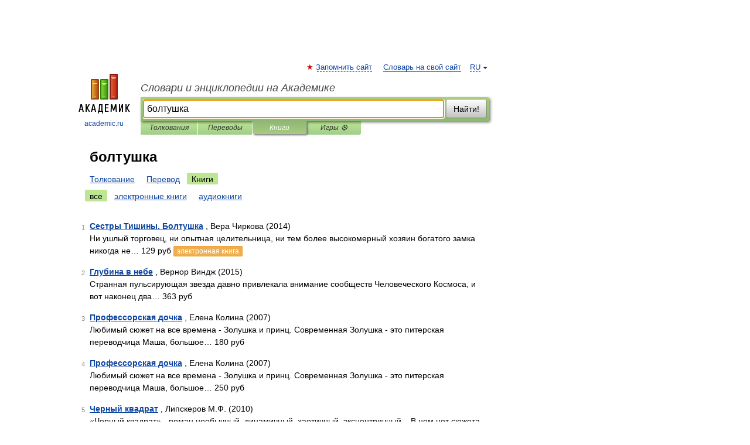

--- FILE ---
content_type: text/html; charset=UTF-8
request_url: https://phraseology.academic.ru/searchall.php?SWord=%D0%B1%D0%BE%D0%BB%D1%82%D1%83%D1%88%D0%BA%D0%B0&stype=10
body_size: 8364
content:
<!DOCTYPE html>
<html lang="ru">
<head>


	<meta http-equiv="Content-Type" content="text/html; charset=utf-8" />
	<title>болтушка | Книги | Словари и энциклопедии на Академике</title>
	<meta name="Description" content="Словари и энциклопедии на Академике" />
	<!-- type: desktop C: ru  -->
	<meta name="Keywords" content="болтушка" />

 
	<!--[if IE]>
	<meta http-equiv="cleartype" content="on" />
	<meta http-equiv="msthemecompatible" content="no"/>
	<![endif]-->

	<meta name="viewport" content="width=device-width, initial-scale=1, minimum-scale=1">

	
    <meta http-equiv='x-dns-prefetch-control' content='on'>
    <link rel="dns-prefetch" href="https://ajax.googleapis.com">
    <link rel="dns-prefetch" href="https://www.googletagservices.com">
    <link rel="dns-prefetch" href="https://www.google-analytics.com">
    <link rel="dns-prefetch" href="https://pagead2.googlesyndication.com">
    <link rel="dns-prefetch" href="https://ajax.googleapis.com">
    <link rel="dns-prefetch" href="https://an.yandex.ru">
    <link rel="dns-prefetch" href="https://mc.yandex.ru">

    <link rel="preload" href="/images/Logo.png"   as="image" >
    <link rel="preload" href="/images/Logo_h.png" as="image" >

	<meta property="og:title" content="" />
	<meta property="og:type" content="article" />
	<meta property="og:url" content="https:////phraseology.academic.ru/searchall.php?SWord=%D0%B1%D0%BE%D0%BB%D1%82%D1%83%D1%88%D0%BA%D0%B0&stype=10&btype=1&p=0" />
	<meta property="og:image" content="https://academic.ru/images/Logo_social_ru.png?3" />
	<meta property="og:description" content="Словари и энциклопедии на Академике" />
	<meta property="og:site_name" content="Словари и энциклопедии на Академике" />
	<link rel="search" type="application/opensearchdescription+xml" title="Словари и энциклопедии на Академике" href="/dicsearch.xml" />
	<meta name="ROBOTS" content="NOINDEX, FOLLOW" />
	<link rel="canonical" href="https:////phraseology.academic.ru/searchall.php?SWord=%D0%B1%D0%BE%D0%BB%D1%82%D1%83%D1%88%D0%BA%D0%B0&stype=10&btype=1&p=0" />

<!-- d/t desktop  -->

    <script>
      window.CaramelDomain = "academic.ru";
      const caramelJS = document.createElement('script'); 
      caramelJS.src = "https://ads.digitalcaramel.com/caramel.js?ts="+new Date().getTime();
      caramelJS.async = true;
      document.head.appendChild(caramelJS);
    </script>


    <script>window.yaContextCb = window.yaContextCb || [] </script> 
    <script async src="https://yandex.ru/ads/system/context.js"></script>

    
<!-- +++++ ab_flag=1 fa_flag=2 +++++ -->

<style type="text/css">
div.hidden,#sharemenu,div.autosuggest,#contextmenu,#ad_top,#ad_bottom,#ad_right,#ad_top2,#restrictions,#footer ul + div,#TerminsNavigationBar,#top-menu,#lang,#search-tabs,#search-box .translate-lang,#translate-arrow,#dic-query,#logo img.h,#t-direction-head,#langbar,.smm{display:none}p,ul{list-style-type:none;margin:0 0 15px}ul li{margin-bottom:6px}.content ul{list-style-type:disc}*{padding:0;margin:0}html,body{height:100%}body{padding:0;margin:0;color:#000;font:14px Helvetica,Arial,Tahoma,sans-serif;background:#fff;line-height:1.5em}a{color:#0d44a0;text-decoration:none}h1{font-size:24px;margin:0 0 18px}h2{font-size:20px;margin:0 0 14px}h3{font-size:16px;margin:0 0 10px}h1 a,h2 a{color:#454545!important}#page{margin:0 auto}#page{min-height:100%;position:relative;padding-top:105px}#page{width:720px;padding-right:330px}* html #page{height:100%}#header{position:relative;height:122px}#logo{float:left;margin-top:21px;width:125px}#logo a.img{width:90px;margin:0 0 0 16px}#logo a.img.logo-en{margin-left:13px}#logo a{display:block;font-size:12px;text-align:center;word-break:break-all}#site-title{padding-top:35px;margin:0 0 5px 135px}#site-title a{color:#000;font-size:18px;font-style:italic;display:block;font-weight:400}#search-box{margin-left:135px;border-top-right-radius:3px;border-bottom-right-radius:3px;padding:4px;position:relative;background:#abcf7e;min-height:33px}#search-box.dic{background:#896744}#search-box table{border-spacing:0;border-collapse:collapse;width:100%}#search-box table td{padding:0;vertical-align:middle}#search-box table td:first-child{padding-right:3px}#search-box table td:last-child{width:1px}#search-query,#dic-query,.translate-lang{padding:6px;font-size:16px;height:18px;border:1px solid #949494;width:100%;box-sizing:border-box;height:32px;float:none;margin:0;background:white;float:left;border-radius:0!important}#search-button{width:70px;height:32px;text-align:center;border:1px solid #7a8e69;border-radius:3px;background:#e0e0e0}#search-tabs{display:block;margin:0 15px 0 135px;padding:0;list-style-type:none}#search-tabs li{float:left;min-width:70px;max-width:140px;padding:0 15px;height:23px;line-height:23px;background:#bde693;text-align:center;margin-right:1px}#search-box.dic + #search-tabs li{background:#C9A784}#search-tabs li:last-child{border-bottom-right-radius:3px}#search-tabs li a{color:#353535;font-style:italic;font-size:12px;display:block;white-space:nowrap;text-overflow:ellipsis;overflow:hidden}#search-tabs li.active{height:22px;line-height:23px;position:relative;background:#abcf7e;border-bottom-left-radius:3px;border-bottom-right-radius:3px}#search-box.dic + #search-tabs li.active{background:#896744}#search-tabs li.active a{color:white}#content{clear:both;margin:30px 0;padding-left:15px}#content a{text-decoration:underline}#content .breadcrumb{margin-bottom:20px}#search_sublinks,#search_links{margin-bottom:8px;margin-left:-8px}#search_sublinks a,#search_links a{padding:3px 8px 1px;border-radius:2px}#search_sublinks a.active,#search_links a.active{color:#000 !important;background:#bde693;text-decoration:none!important}.term{color:saddlebrown}@media(max-width:767px){.hideForMobile{display:none}#header{height:auto}#page{padding:5px;width:auto}#logo{float:none;width:144px;text-align:left;margin:0;padding-top:5px}#logo a{height:44px;overflow:hidden;text-align:left}#logo img.h{display:initial;width:144px;height:44px}#logo img.v{display:none}#site-title{padding:0;margin:10px 0 5px}#search-box,#search-tabs{clear:both;margin:0;width:auto;padding:4px}#search-box.translate #search-query{width:100%;margin-bottom:4px}#search-box.translate #td-search{overflow:visible;display:table-cell}ul#search-tabs{white-space:nowrap;margin-top:5px;overflow-x:auto;overflow-y:hidden}ul#search-tabs li,ul#search-tabs li.active{background:none!important;box-shadow:none;min-width:0;padding:0 5px;float:none;display:inline-block}ul#search-tabs li a{border-bottom:1px dashed green;font-style:normal;color:green;font-size:16px}ul#search-tabs li.active a{color:black;border-bottom-color:white;font-weight:700}ul#search-tabs li a:hover,ul#search-tabs li.active a:hover{color:black}#content{margin:15px 0}.h250{height:280px;max-height:280px;overflow:hidden;margin:25px 0 25px 0}
}#search_results{margin-left:23px}.terms-list .item{float:left;margin:2px 0 0 -108px;position:relative;width:100px;color:#898989;font-size:11px;text-align:right}</style>

	<link rel="shortcut icon" href="https://academic.ru/favicon.ico" type="image/x-icon" sizes="16x16" />
	<link rel="shortcut icon" href="https://academic.ru/images/icon.ico" type="image/x-icon" sizes="32x32" />
    <link rel="shortcut icon" href="https://academic.ru/images/icon.ico" type="image/x-icon" sizes="48x48" />
    
    <link rel="icon" type="image/png" sizes="16x16" href="/images/Logo_16x16_transparent.png" />
    <link rel="icon" type="image/png" sizes="32x32" href="/images/Logo_32x32_transparent.png" />
    <link rel="icon" type="image/png" sizes="48x48" href="/images/Logo_48x48_transparent.png" />
    <link rel="icon" type="image/png" sizes="64x64" href="/images/Logo_64x64_transparent.png" />
    <link rel="icon" type="image/png" sizes="128x128" href="/images/Logo_128x128_transparent.png" />

    <link rel="apple-touch-icon" sizes="57x57"   href="/images/apple-touch-icon-57x57.png" />
    <link rel="apple-touch-icon" sizes="60x60"   href="/images/apple-touch-icon-60x60.png" />
    <link rel="apple-touch-icon" sizes="72x72"   href="/images/apple-touch-icon-72x72.png" />
    <link rel="apple-touch-icon" sizes="76x76"   href="/images/apple-touch-icon-76x76.png" />
    <link rel="apple-touch-icon" sizes="114x114" href="/images/apple-touch-icon-114x114.png" />
    <link rel="apple-touch-icon" sizes="120x120" href="/images/apple-touch-icon-120x120.png" />
  
    <!-- link rel="mask-icon" href="/images/safari-pinned-tab.svg" color="#5bbad5" -->
    <meta name="msapplication-TileColor" content="#00aba9" />
    <meta name="msapplication-config" content="/images/browserconfig.xml" />
    <meta name="theme-color" content="#ffffff" />

    <meta name="apple-mobile-web-app-capable" content="yes" />
    <meta name="apple-mobile-web-app-status-bar-style" content="black /">


<script type="text/javascript">
  (function(i,s,o,g,r,a,m){i['GoogleAnalyticsObject']=r;i[r]=i[r]||function(){
  (i[r].q=i[r].q||[]).push(arguments)},i[r].l=1*new Date();a=s.createElement(o),
  m=s.getElementsByTagName(o)[0];a.async=1;a.src=g;m.parentNode.insertBefore(a,m)
  })(window,document,'script','//www.google-analytics.com/analytics.js','ga');

  ga('create', 'UA-2754246-1', 'auto');
  ga('require', 'displayfeatures');

  ga('set', 'dimension1', '');
  ga('set', 'dimension2', 'search');
  ga('set', 'dimension3', '1');

  ga('send', 'pageview');

</script>


<script type="text/javascript">
	if(typeof(console) == 'undefined' ) console = {};
	if(typeof(console.log) == 'undefined' ) console.log = function(){};
	if(typeof(console.warn) == 'undefined' ) console.warn = function(){};
	if(typeof(console.error) == 'undefined' ) console.error = function(){};
	if(typeof(console.time) == 'undefined' ) console.time = function(){};
	if(typeof(console.timeEnd) == 'undefined' ) console.timeEnd = function(){};
	Academic = {};
	Academic.sUserLanguage = 'ru';
	Academic.sDomainURL = '';
	Academic.sMainDomainURL = '//dic.academic.ru/';
	Academic.sTranslateDomainURL = '//translate.academic.ru/';
	Academic.deviceType = 'desktop';
		Academic.Lang = {};
	Academic.Lang.sTermNotFound = 'Термин, отвечающий запросу, не найден'; 
</script>


<!--  Вариокуб -->
<script type="text/javascript">
    (function(e, x, pe, r, i, me, nt){
    e[i]=e[i]||function(){(e[i].a=e[i].a||[]).push(arguments)},
    me=x.createElement(pe),me.async=1,me.src=r,nt=x.getElementsByTagName(pe)[0],me.addEventListener("error",function(){function cb(t){t=t[t.length-1],"function"==typeof t&&t({flags:{}})};Array.isArray(e[i].a)&&e[i].a.forEach(cb);e[i]=function(){cb(arguments)}}),nt.parentNode.insertBefore(me,nt)})
    (window, document, "script", "https://abt.s3.yandex.net/expjs/latest/exp.js", "ymab");

    ymab("metrika.70309897", "init"/*, {clientFeatures}, {callback}*/);
    ymab("metrika.70309897", "setConfig", {enableSetYmUid: true});
</script>





</head>
<body>

<div id="ad_top">
<!-- top bnr -->
<div class="banner" style="max-height: 90px; overflow: hidden; display: inline-block;">




<!-- Yandex.RTB R-A-12643772-1 -->
<div id="yandex_rtb_R-A-12643772-1"></div>
<script>
window.yaContextCb.push(() => {
    Ya.Context.AdvManager.render({
        "blockId": "R-A-12643772-1",
        "renderTo": "yandex_rtb_R-A-12643772-1"
    })
})
</script>


</div> <!-- top banner  -->




</div>
	<div id="page"  >








			<div id="header">
				<div id="logo">
					<a href="//academic.ru">
						<img src="//academic.ru/images/Logo.png" class="v" alt="academic.ru" width="88" height="68" />
						<img src="//academic.ru/images/Logo_h.png" class="h" alt="academic.ru" width="144" height="44" />
						<br />
						academic.ru					</a>
				</div>
					<ul id="top-menu">
						<li id="lang">
							<a href="#" class="link">RU</a>

							<ul id="lang-menu">

							<li><a href="//en-academic.com">EN</a></li>
<li><a href="//de-academic.com">DE</a></li>
<li><a href="//es-academic.com">ES</a></li>
<li><a href="//fr-academic.com">FR</a></li>
							</ul>
						</li>
						<!--li><a class="android" href="//dic.academic.ru/android.php">Android версия</a></li-->
						<!--li><a class="apple" href="//dic.academic.ru/apple.php">iPhone/iPad версия</a></li-->
						<li><a class="add-fav link" href="#" onClick="add_favorite(this);">Запомнить сайт</a></li>
						<li><a href="//partners.academic.ru/partner_proposal.php" target="_blank">Словарь на свой сайт</a></li>
						<!--li><a href="#">Форум</a></li-->
					</ul>
					<h2 id="site-title">
						<a href="//academic.ru">Словари и энциклопедии на Академике</a>
					</h2>

					<div id="search-box">
						<form action="/searchall.php" method="get" name="formSearch">

<table><tr><td id="td-search">

							<input type="text" name="SWord" id="search-query" required
							value="болтушка"
							title="Введите текст для поиска по словарям и энциклопедиям" placeholder="Введите текст для поиска по словарям и энциклопедиям"
							autocomplete="off" autofocus>


<div class="translate-lang">
	<select name="from" id="translateFrom">
				<option value="xx">Все языки</option><option value="ru" selected>Русский</option><option value="en">Английский</option><option value="fr">Французский</option><option value="de">Немецкий</option><option value="es">Испанский</option><option disabled>────────</option><option value="sq">Албанский</option><option value="al">Алтайский</option><option value="ar">Арабский</option><option value="an">Арагонский</option><option value="hy">Армянский</option><option value="rp">Арумынский</option><option value="at">Астурийский</option><option value="af">Африкаанс</option><option value="bb">Багобо</option><option value="eu">Баскский</option><option value="ba">Башкирский</option><option value="be">Белорусский</option><option value="bg">Болгарский</option><option value="bu">Бурятский</option><option value="cy">Валлийский</option><option value="wr">Варайский</option><option value="hu">Венгерский</option><option value="vp">Вепсский</option><option value="hs">Верхнелужицкий</option><option value="vi">Вьетнамский</option><option value="ht">Гаитянский</option><option value="el">Греческий</option><option value="ka">Грузинский</option><option value="gn">Гуарани</option><option value="gd">Гэльский</option><option value="da">Датский</option><option value="dl">Долганский</option><option value="pr">Древнерусский язык</option><option value="he">Иврит</option><option value="yi">Идиш</option><option value="in">Ингушский</option><option value="id">Индонезийский</option><option value="ik">Инупиак</option><option value="ga">Ирландский</option><option value="is">Исландский</option><option value="it">Итальянский</option><option value="yo">Йоруба</option><option value="kk">Казахский</option><option value="kc">Карачаевский</option><option value="ca">Каталанский</option><option value="qy">Квенья</option><option value="qu">Кечуа</option><option value="ky">Киргизский</option><option value="zh">Китайский</option><option value="go">Клингонский</option><option value="kv">Коми</option><option value="mm">Коми</option><option value="ko">Корейский</option><option value="cr">Кри</option><option value="ct">Крымскотатарский</option><option value="kp">Кумыкский</option><option value="ku">Курдский</option><option value="km">Кхмерский</option><option value="la">Латинский</option><option value="lv">Латышский</option><option value="ln">Лингала</option><option value="lt">Литовский</option><option value="lb">Люксембургский</option><option value="mu">Майя</option><option value="mk">Македонский</option><option value="ms">Малайский</option><option value="ma">Маньчжурский</option><option value="mi">Маори</option><option value="mj">Марийский</option><option value="mc">Микенский</option><option value="mf">Мокшанский</option><option value="mn">Монгольский</option><option value="nu">Науатль</option><option value="nl">Нидерландский</option><option value="og">Ногайский</option><option value="no">Норвежский</option><option value="oa">Орокский</option><option value="os">Осетинский</option><option value="ot">Османский</option><option value="pi">Пали</option><option value="pm">Папьяменто</option><option value="pa">Пенджабский</option><option value="fa">Персидский</option><option value="pl">Польский</option><option value="pt">Португальский</option><option value="ro">Румынский, Молдавский</option><option value="sa">Санскрит</option><option value="se">Северносаамский</option><option value="sr">Сербский</option><option value="ld">Сефардский</option><option value="sz">Силезский</option><option value="sk">Словацкий</option><option value="sl">Словенский</option><option value="sw">Суахили</option><option value="tl">Тагальский</option><option value="tg">Таджикский</option><option value="th">Тайский</option><option value="tt">Татарский</option><option value="tw">Тви</option><option value="bo">Тибетский</option><option value="tf">Тофаларский</option><option value="tv">Тувинский</option><option value="tr">Турецкий</option><option value="tk">Туркменский</option><option value="ud">Удмуртский</option><option value="uz">Узбекский</option><option value="ug">Уйгурский</option><option value="uk">Украинский</option><option value="ur">Урду</option><option value="uu">Урумский</option><option value="fo">Фарерский</option><option value="fi">Финский</option><option value="hi">Хинди</option><option value="hr">Хорватский</option><option value="cu">Церковнославянский (Старославянский)</option><option value="ke">Черкесский</option><option value="ck">Чероки</option><option value="ce">Чеченский</option><option value="cs">Чешский</option><option value="cv">Чувашский</option><option value="cn">Шайенского</option><option value="sv">Шведский</option><option value="cj">Шорский</option><option value="sx">Шумерский</option><option value="ev">Эвенкийский</option><option value="gw">Эльзасский</option><option value="mv">Эрзянский</option><option value="eo">Эсперанто</option><option value="et">Эстонский</option><option value="ya">Юпийский</option><option value="sh">Якутский</option><option value="ja">Японский</option>	</select>
</div>
<div id="translate-arrow"><a>&nbsp;</a></div>
<div class="translate-lang">
	<select name="to" id="translateOf">
				<option value="xx" selected>Все языки</option><option value="ru">Русский</option><option value="en">Английский</option><option value="fr">Французский</option><option value="de">Немецкий</option><option value="es">Испанский</option><option disabled>────────</option><option value="av">Аварский</option><option value="ad">Адыгейский</option><option value="az">Азербайджанский</option><option value="ai">Айнский язык</option><option value="al">Алтайский</option><option value="ar">Арабский</option><option value="hy">Армянский</option><option value="eu">Баскский</option><option value="ba">Башкирский</option><option value="be">Белорусский</option><option value="hu">Венгерский</option><option value="vp">Вепсский</option><option value="vd">Водский</option><option value="el">Греческий</option><option value="da">Датский</option><option value="he">Иврит</option><option value="yi">Идиш</option><option value="iz">Ижорский</option><option value="in">Ингушский</option><option value="id">Индонезийский</option><option value="is">Исландский</option><option value="it">Итальянский</option><option value="kk">Казахский</option><option value="kc">Карачаевский</option><option value="zh">Китайский</option><option value="kv">Коми</option><option value="ct">Крымскотатарский</option><option value="kp">Кумыкский</option><option value="la">Латинский</option><option value="lv">Латышский</option><option value="lt">Литовский</option><option value="mj">Марийский</option><option value="mf">Мокшанский</option><option value="mn">Монгольский</option><option value="nl">Нидерландский</option><option value="no">Норвежский</option><option value="os">Осетинский</option><option value="fa">Персидский</option><option value="pl">Польский</option><option value="pt">Португальский</option><option value="sk">Словацкий</option><option value="sl">Словенский</option><option value="sw">Суахили</option><option value="tg">Таджикский</option><option value="th">Тайский</option><option value="tt">Татарский</option><option value="tr">Турецкий</option><option value="tk">Туркменский</option><option value="ud">Удмуртский</option><option value="uz">Узбекский</option><option value="ug">Уйгурский</option><option value="uk">Украинский</option><option value="uu">Урумский</option><option value="fi">Финский</option><option value="cu">Церковнославянский (Старославянский)</option><option value="ce">Чеченский</option><option value="cs">Чешский</option><option value="cv">Чувашский</option><option value="sv">Шведский</option><option value="cj">Шорский</option><option value="ev">Эвенкийский</option><option value="mv">Эрзянский</option><option value="eo">Эсперанто</option><option value="et">Эстонский</option><option value="sh">Якутский</option><option value="ja">Японский</option>	</select>
</div>
<input type="hidden" name="did" id="did-field" value="" />
<input type="hidden" id="search-type" name="stype" value="10" />

</td><td>

							<button id="search-button">Найти!</button>

</td></tr></table>

						</form>

						<input type="text" name="dic_query" id="dic-query"
						title="Интерактивное оглавление. Вводите нужный Вам термин" placeholder="Интерактивное оглавление. Вводите нужный Вам термин"
						autocomplete="off" >


					</div>
				  <ul id="search-tabs">
    <li data-search-type="0" id="interpretations" ><a href="#" onclick="return false;">Толкования</a></li>
    <li data-search-type="1"  id="translations" ><a href="#" onclick="return false;">Переводы</a></li>
    <li data-search-type="10" id="books"        class="active"    ><a href="#" onclick="return false;">Книги       </a></li>
    <li data-search-type="88" id="games"            ><a href="https://games.academic.ru" title="Бесплатные игры" >Игры ⚽</a></li>
  </ul>
				</div>

	
<div id="ad_top2"></div>	
			<div id="content">


<div id="search_results">

						<h1 id="title">болтушка</h1>
<div id="search_links">						<a href="/searchall.php?SWord=%D0%B1%D0%BE%D0%BB%D1%82%D1%83%D1%88%D0%BA%D0%B0&amp;stype=0">Толкование</a>
						<a href="////translate.academic.ru//%D0%B1%D0%BE%D0%BB%D1%82%D1%83%D1%88%D0%BA%D0%B0/ru/">Перевод</a>
						<a class="active" >Книги</a>
</div><div id="search_sublinks"><a class="active" href="searchall.php?SWord=болтушка&amp;stype=10">все</a> <a href="searchall.php?SWord=болтушка&amp;stype=10&amp;btype=2">электронные книги</a> <a href="searchall.php?SWord=болтушка&amp;stype=10&amp;btype=3">аудиокниги</a> </div><ul class="terms-list" id="found_articles">
<li><p><span class="item">1</span><strong><a href="//books.academic.ru/book.nsf/61077228/%D0%A1%D0%B5%D1%81%D1%82%D1%80%D1%8B+%D0%A2%D0%B8%D1%88%D0%B8%D0%BD%D1%8B.+%D0%91%D0%BE%D0%BB%D1%82%D1%83%D1%88%D0%BA%D0%B0">Сестры Тишины. Болтушка</a></strong> , Вера Чиркова (2014)<br/>Ни ушлый торговец, ни опытная целительница, ни тем более высокомерный хозяин богатого замка никогда не&#8230; 129 руб <a class="notice" href="//books.academic.ru/book.nsf/61077228/%D0%A1%D0%B5%D1%81%D1%82%D1%80%D1%8B+%D0%A2%D0%B8%D1%88%D0%B8%D0%BD%D1%8B.+%D0%91%D0%BE%D0%BB%D1%82%D1%83%D1%88%D0%BA%D0%B0">электронная книга</a> </p>

</li>
<li><p><span class="item">2</span><strong><a href="//books.academic.ru/book.nsf/63340819/%D0%93%D0%BB%D1%83%D0%B1%D0%B8%D0%BD%D0%B0+%D0%B2+%D0%BD%D0%B5%D0%B1%D0%B5">Глубина в небе</a></strong> , Вернор Виндж (2015)<br/>Странная пульсирующая звезда давно привлекала внимание сообществ Человеческого Космоса, и вот наконец два&#8230; 363 руб  </p>

</li>
<li><p><span class="item">3</span><strong><a href="//books.academic.ru/book.nsf/56941857/%D0%9F%D1%80%D0%BE%D1%84%D0%B5%D1%81%D1%81%D0%BE%D1%80%D1%81%D0%BA%D0%B0%D1%8F+%D0%B4%D0%BE%D1%87%D0%BA%D0%B0">Профессорская дочка</a></strong> , Елена Колина (2007)<br/>Любимый сюжет на все времена - Золушка и принц. Современная Золушка - это питерская переводчица Маша, большое&#8230; 180 руб  </p>

</li>
<li><p><span class="item">4</span><strong><a href="//books.academic.ru/book.nsf/57270843/%D0%9F%D1%80%D0%BE%D1%84%D0%B5%D1%81%D1%81%D0%BE%D1%80%D1%81%D0%BA%D0%B0%D1%8F+%D0%B4%D0%BE%D1%87%D0%BA%D0%B0">Профессорская дочка</a></strong> , Елена Колина (2007)<br/>Любимый сюжет на все времена - Золушка и принц. Современная Золушка - это питерская переводчица Маша, большое&#8230; 250 руб  </p>

</li>
<li><p><span class="item">5</span><strong><a href="//books.academic.ru/book.nsf/58557908/%D0%A7%D0%B5%D1%80%D0%BD%D1%8B%D0%B9+%D0%BA%D0%B2%D0%B0%D0%B4%D1%80%D0%B0%D1%82">Черный квадрат</a></strong> , Липскеров М.Ф. (2010)<br/>«Черный квадрат» - роман необычный, динамичный, хаотичный, эксцентричный... В нем нет сюжета как такового&#8230; 37 руб  </p>

</li>
<li><p><span class="item">6</span><strong><a href="//books.academic.ru/book.nsf/60002272/%D0%A7%D0%B5%D1%80%D0%BD%D1%8B%D0%B9+%D0%BA%D0%B2%D0%B0%D0%B4%D1%80%D0%B0%D1%82">Черный квадрат</a></strong> , Липскеров Михаил Федорович (2010)<br/>"Черный квадрат"-роман необычный, динамичный, хаотичный, эксцентричный... В нем нет сюжета как такового, зато в&#8230; 55 руб  </p>

</li>
<li><p><span class="item">7</span><strong><a href="//books.academic.ru/book.nsf/60168558/%D0%9F%D0%BE%D1%86%D0%B5%D0%BB%D1%83%D0%B9+%D0%BF%D0%BE%D0%B4+%D0%B7%D0%B2%D0%B5%D0%B7%D0%B4%D0%BD%D1%8B%D0%BC+%D0%BD%D0%B5%D0%B1%D0%BE%D0%BC">Поцелуй под звездным небом</a></strong> , Эндрюс Эми (2014)<br/>Начинающая сиднейская журналистка Сэди Блисс получает первое серьезное задание - написать очерк о&#8230; 76 руб  </p>

</li>
<li><p><span class="item">8</span><strong><a href="//books.academic.ru/book.nsf/60461707/%D0%9F%D1%80%D0%BE%D1%84%D0%B5%D1%81%D1%81%D0%BE%D1%80%D1%81%D0%BA%D0%B0%D1%8F+%D0%B4%D0%BE%D1%87%D0%BA%D0%B0">Профессорская дочка</a></strong> , Елена Колина (2007)<br/>Любимый сюжет на все времена – Золушка и принц. Современная Золушка – это питерская переводчица Маша&#8230; 79.99 руб <a class="notice" href="//books.academic.ru/book.nsf/60461707/%D0%9F%D1%80%D0%BE%D1%84%D0%B5%D1%81%D1%81%D0%BE%D1%80%D1%81%D0%BA%D0%B0%D1%8F+%D0%B4%D0%BE%D1%87%D0%BA%D0%B0">электронная книга</a> </p>

</li>
<li><p><span class="item">9</span><strong><a href="//books.academic.ru/book.nsf/60483089/%D0%A7%D0%B5%D1%80%D0%BD%D1%8B%D0%B9+%D0%BA%D0%B2%D0%B0%D0%B4%D1%80%D0%B0%D1%82">Черный квадрат</a></strong> , Михаил Липскеров <br/>«Черный квадрат» – роман необычный, динамичный, хаотичный, эксцентричный... В нем нет сюжета как такового&#8230; 129 руб <a class="notice" href="//books.academic.ru/book.nsf/60483089/%D0%A7%D0%B5%D1%80%D0%BD%D1%8B%D0%B9+%D0%BA%D0%B2%D0%B0%D0%B4%D1%80%D0%B0%D1%82">электронная книга</a> </p>

</li>
<li><p><span class="item">10</span><strong><a href="//books.academic.ru/book.nsf/60496826/%D0%A0%D0%B0%D0%B4%D0%B8+%D0%BF%D1%80%D0%B5%D0%BA%D1%80%D0%B0%D1%81%D0%BD%D1%8B%D1%85+%D0%B3%D0%BB%D0%B0%D0%B7">Ради прекрасных глаз</a></strong> , Игнатий Потапенко (1899)<br/>«Мы проводили вместе почти все вечера. Правда, мы с Буйновым не отличались разговорчивостью, но Анна&#8230;  руб <a class="notice" href="//books.academic.ru/book.nsf/60496826/%D0%A0%D0%B0%D0%B4%D0%B8+%D0%BF%D1%80%D0%B5%D0%BA%D1%80%D0%B0%D1%81%D0%BD%D1%8B%D1%85+%D0%B3%D0%BB%D0%B0%D0%B7">электронная книга</a> </p>

</li>
</ul>
<div class="page-nav">
<strong>Страницы </strong>
<ul class="arrow">
	<li><a href="/searchall.php?SWord=%D0%B1%D0%BE%D0%BB%D1%82%D1%83%D1%88%D0%BA%D0%B0&amp;stype=10&amp;btype=1&amp;p=1"><span>Следующая</span>&nbsp;&#8594;</a></li>
</ul>
<ul>
  <li class="active">1</li>
  <li><a href="/searchall.php?SWord=%D0%B1%D0%BE%D0%BB%D1%82%D1%83%D1%88%D0%BA%D0%B0&amp;stype=10&amp;btype=1&amp;p=1">2</a></li>
  <li><a href="/searchall.php?SWord=%D0%B1%D0%BE%D0%BB%D1%82%D1%83%D1%88%D0%BA%D0%B0&amp;stype=10&amp;btype=1&amp;p=2">3</a></li>
  <li><a href="/searchall.php?SWord=%D0%B1%D0%BE%D0%BB%D1%82%D1%83%D1%88%D0%BA%D0%B0&amp;stype=10&amp;btype=1&amp;p=3">4</a></li>
</ul>
</div>


</div>



			</div>
  
<div id="ad_bottom">

</div>

	<div id="footer">
		<div id="liveinternet">
            <!--LiveInternet counter--><a href="https://www.liveinternet.ru/click;academic"
            target="_blank"><img id="licntC2FD" width="31" height="31" style="border:0" 
            title="LiveInternet"
            src="[data-uri]"
            alt=""/></a><script>(function(d,s){d.getElementById("licntC2FD").src=
            "https://counter.yadro.ru/hit;academic?t44.6;r"+escape(d.referrer)+
            ((typeof(s)=="undefined")?"":";s"+s.width+"*"+s.height+"*"+
            (s.colorDepth?s.colorDepth:s.pixelDepth))+";u"+escape(d.URL)+
            ";h"+escape(d.title.substring(0,150))+";"+Math.random()})
            (document,screen)</script><!--/LiveInternet-->
		</div>


      <div id="restrictions">18+</div>


				&copy; Академик, 2000-2026
<ul>
			<li>
				Обратная связь:
				<a id="m_s" href="#">Техподдержка</a>,
				<a id="m_a" href="#">Реклама на сайте</a>
			</li>
</ul>

<br/>
<ul>
			<li>
        <a href="https://tournavigator.pro/" target="_blank">&#128099; Путешествия</a>
			</li>
</ul>
<div>


			<a href="//partners.academic.ru/partner_proposal.php">Экспорт словарей на сайты</a>, сделанные на PHP, <div class="img joom"></div> Joomla, <div class="img drp"></div> Drupal, <div class="img wp"></div> WordPress, MODx.
</div>

	</div>



	<script async src="/js/academic.min.js?150324" type="text/javascript"></script>



<div id="ad_right">
 
<div class="banner" style="max-height:600px; overflow:hidden;">

<!-- Yandex.RTB R-A-12643772-2 -->
<div id="yandex_rtb_R-A-12643772-2"></div>
<script>
window.yaContextCb.push(() => {
    Ya.Context.AdvManager.render({
        "blockId": "R-A-12643772-2",
        "renderTo": "yandex_rtb_R-A-12643772-2"
    })
})
</script>

</div>



<div class="banner sticky">
  <div class="ACD_MIDR_300c_test">
<!--  Временно, для теста  -->

<div caramel-id="01j78m1mtc0s4v1w086tt6jgcp"></div>





</div>
</div>

</div>


</div>


<br/><br/><br/><br/><br/><br/>

<!-- Yandex.Metrika counter -->
<script type="text/javascript" >
   (function(m,e,t,r,i,k,a){m[i]=m[i]||function(){(m[i].a=m[i].a||[]).push(arguments)};
   m[i].l=1*new Date();k=e.createElement(t),a=e.getElementsByTagName(t)[0],k.async=1,k.src=r,a.parentNode.insertBefore(k,a)})
   (window, document, "script", "https://mc.yandex.ru/metrika/tag.js", "ym");

   ym(70309897, "init", {
        clickmap:false,
        trackLinks:true,
        accurateTrackBounce:false
   });
</script>
<noscript><div><img src="https://mc.yandex.ru/watch/70309897" style="position:absolute; left:-9999px;" alt="" /></div></noscript>
<!-- /Yandex.Metrika counter -->


<!-- Begin comScore Tag -->
<script>
  var _comscore = _comscore || [];
  _comscore.push({ c1: "2", c2: "23600742" });
  (function() {
    var s = document.createElement("script"), el = document.getElementsByTagName("script")[0]; s.async = true;
    s.src = (document.location.protocol == "https:" ? "https://sb" : "http://b") + ".scorecardresearch.com/beacon.js";
    el.parentNode.insertBefore(s, el);
  })();
</script>
<noscript>
  <img src="//b.scorecardresearch.com/p?c1=2&c2=23600742&cv=2.0&cj=1" />
</noscript>
<!-- End comScore Tag -->



<!-- Floorad (desk) от DC -->
<div caramel-id="01j9h9etzbb3r1y5k6k9gvrkxs"></div>



</body>
  <link rel="stylesheet" href="/css/academic_v2.css?20210501a" type="text/css" />
  <link rel="stylesheet" href="/css/mobile-menu.css?20190810" type="text/css" />
 

</html>

